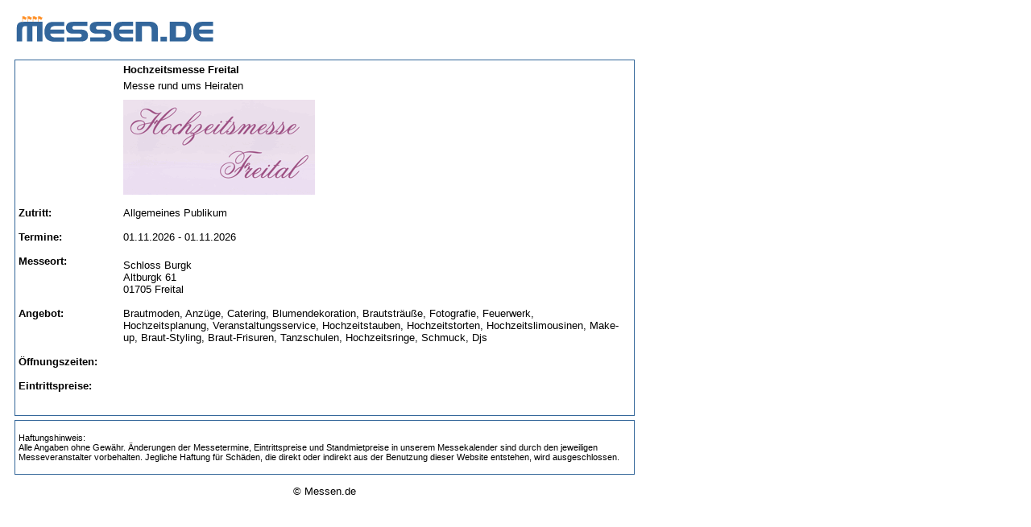

--- FILE ---
content_type: text/html; charset=utf-8
request_url: https://www.messen.de/de/16562/freital/hochzeitsmesse-freital/drucken
body_size: 3320
content:
<!DOCTYPE html><html lang="de"><head><meta http-equiv="Content-Type" content="text/html; charset=utf-8"><meta name="robots" content="noindex"><meta name="author" content="Messen.de"><title>Hochzeitsmesse Freital 2026 - Messe rund ums Heiraten</title><link rel="stylesheet" type="text/css" href="/css/print.css"><link href="/img/favicon.ico" rel="shortcut icon"><script>if (document.readyState!=='loading') window.print()
else if (document.addEventListener) document.addEventListener('DOMContentLoaded', () => window.print());</script></head><body><div class="page"><svg viewBox="0 0 6275 950" xmlns="http://www.w3.org/2000/svg" class="messenlogo">
    <title>Messen.de</title>
    <g transform="scale(4.1667)">
        <g transform="translate(209.04 46.269)">
            <path
                    d="m0-25.705c-1.122 0.302-2.262 0.539-3.412 0.71l-0.018 1e-3c-0.408 0.048-0.818 0.081-1.229 0.095h0.027c-2.008 0.06-3.965-0.638-5.482-1.957l-0.108-0.105c-0.661-0.641-1.304-1.298-1.93-1.973l0.144 0.154c-0.996-0.987-2.153-1.795-3.421-2.391l-0.027-0.013c-2.583-1.088-5.39-1.545-8.166-1.332h0.01c-1.91 0.13-3.793 0.526-5.595 1.175l-0.045 0.017v-1.598 5e-3c-0.584-1.423-2.596-1.428-3.187-9e-3l-1e-3 4e-3 -0.038 41.299h3.234l-4e-3 -19.588 0.024-0.014c1.748-0.984 3.719-1.502 5.724-1.502h-0.026c1.686 0.039 3.331 0.534 4.757 1.436l-0.054-0.045c0.659 0.525 1.331 1.036 2.015 1.531l0.044 0.031c0.803 0.669 1.674 1.249 2.601 1.731l3e-3 2e-3c1.84 0.98 3.905 1.459 5.975 1.386l8e-3 -1e-3c0.541 0.011 1.05 7e-3 1.59-0.012l0.1-4e-3c0.224 8e-3 0.422-0.142 0.475-0.359l6.531-18.219v1e-3c0.072-0.269-0.158-0.523-0.432-0.474h-3e-3l-0.049 9e-3 -0.035 9e-3zm-39.38 0c-1.121 0.302-2.261 0.539-3.412 0.71l-0.018 1e-3c-0.408 0.048-0.817 0.081-1.228 0.095h0.025c-2.007 0.06-3.963-0.638-5.48-1.957l-0.108-0.105c-0.662-0.641-1.305-1.298-1.931-1.973l0.144 0.154c-0.995-0.987-2.153-1.795-3.421-2.391l-0.026-0.013c-2.584-1.088-5.391-1.545-8.166-1.332h9e-3c-1.91 0.13-3.793 0.526-5.594 1.175l-0.047 0.017v-1.598l1e-3 5e-3c-0.584-1.423-2.595-1.428-3.187-9e-3l-1e-3 4e-3 -0.037 41.299h3.233l-4e-3 -19.588 0.024-0.014c1.749-0.984 3.719-1.502 5.725-1.502h-0.027c1.686 0.039 3.331 0.534 4.758 1.436l-0.056-0.045c0.661 0.525 1.333 1.036 2.016 1.531l0.044 0.031c0.803 0.669 1.675 1.249 2.602 1.731l2e-3 2e-3c1.841 0.98 3.905 1.459 5.975 1.386l8e-3 -1e-3c0.542 0.011 1.05 7e-3 1.591-0.012l0.099-4e-3c0.224 8e-3 0.422-0.142 0.476-0.359l6.53-18.219v1e-3c0.073-0.269-0.157-0.523-0.432-0.474h-2e-3l-0.049 9e-3 -0.036 9e-3zm-39.379 0c-1.122 0.302-2.262 0.539-3.412 0.71l-0.018 1e-3c-0.408 0.048-0.818 0.081-1.229 0.095h0.026c-2.007 0.06-3.963-0.638-5.481-1.957l-0.108-0.105c-0.661-0.641-1.304-1.298-1.931-1.973l0.144 0.154c-0.995-0.987-2.152-1.795-3.42-2.391l-0.026-0.013c-2.585-1.088-5.391-1.545-8.166-1.332h8e-3c-1.911 0.13-3.794 0.526-5.594 1.175l-0.046 0.017v-1.598l1e-3 5e-3c-0.586-1.423-2.596-1.428-3.187-9e-3l-1e-3 4e-3 -0.037 41.299h3.233l-5e-3 -19.588 0.025-0.014c1.748-0.984 3.718-1.502 5.725-1.502h-0.027c1.686 0.039 3.33 0.534 4.757 1.436l-0.055-0.045c0.661 0.525 1.332 1.036 2.016 1.531l0.045 0.031c0.801 0.669 1.673 1.249 2.6 1.731l2e-3 2e-3c1.841 0.98 3.906 1.459 5.975 1.386l9e-3 -1e-3c0.541 0.011 1.05 7e-3 1.59-0.012l0.1-4e-3c0.224 8e-3 0.421-0.142 0.474-0.359l6.532-18.219v1e-3c0.072-0.269-0.158-0.523-0.432-0.474h-2e-3l-0.05 9e-3 -0.035 9e-3zm-39.345-9e-3 0.049-9e-3h4e-3c0.273-0.049 0.504 0.205 0.431 0.474v-1e-3l-6.531 18.219c-0.054 0.217-0.252 0.367-0.475 0.359l-0.1 4e-3c-0.54 0.019-1.048 0.023-1.589 0.012l-8e-3 1e-3c-2.07 0.073-4.135-0.406-5.976-1.386l-3e-3 -2e-3c-0.927-0.482-1.799-1.062-2.6-1.731l-0.045-0.031c-0.683-0.495-1.355-1.006-2.016-1.531l0.056 0.045c-1.428-0.902-3.072-1.397-4.758-1.436h0.027c-2.006 0-3.977 0.518-5.725 1.502l-0.024 0.014 4e-3 19.721-3.233 0.13 0.037-41.562 1e-3 -4e-3c0.591-1.419 2.603-1.414 3.188 9e-3l-2e-3 -5e-3v1.598l0.046-0.017c1.802-0.649 3.684-1.045 5.594-1.175h-8e-3c2.775-0.213 5.581 0.244 8.166 1.332l0.027 0.013c1.268 0.596 2.424 1.404 3.42 2.391l-0.144-0.154c0.626 0.675 1.269 1.332 1.93 1.973l0.109 0.105c1.518 1.319 3.473 2.017 5.48 1.957h-0.025c0.41-0.014 0.82-0.047 1.228-0.095l0.019-1e-3c1.15-0.171 2.29-0.408 3.412-0.71l0.034-9e-3z"
                    style="fill:#ff922b"/>
        </g>
        <g transform="translate(371.24 170.99)">
            <path
                    d="m0-85.326h-70.502c-7.892 0-15.314 2.252-21.833 6.76-6.522 4.506-10.364 11.266-11.524 20.279h103.86v30.113h-103.86c0.478 8.807 3.978 15.772 10.499 20.895 6.52 5.121 14.227 7.681 22.858 7.681h70.502v30.727h-84.066c-16.522 0-34.594-7.242-46.167-18.814-9.31-9.311-17.351-30.315-17.351-54.624 0-24.308 7.406-43.45 17.351-55.45 12.049-14.537 29.398-17.987 48.387-17.987h81.846v30.42zm516.12-0.709h-70.498c-7.893 0-15.313 2.254-21.833 6.76-6.521 4.508-10.363 11.268-11.523 20.281h103.85v30.111h-103.85c0.477 8.809 3.977 15.774 10.499 20.895 6.519 5.121 14.226 7.681 22.857 7.681h70.498v30.727h-84.061c-16.523 0-34.594-7.24-46.167-18.814-9.311-9.311-17.352-30.313-17.352-54.624 0-24.306 7.406-43.448 17.352-55.448 12.047-14.539 29.397-17.989 48.386-17.989h81.842v30.42zm596.91 0.094h-70.5c-7.9 0-15.32 2.254-21.84 6.76-6.52 4.508-10.36 11.267-11.52 20.279h103.86v30.113h-103.86c0.48 8.809 3.98 15.773 10.5 20.895 6.52 5.121 14.23 7.681 22.86 7.681h70.5v30.727h-84.07c-16.52 0-34.592-7.241-46.162-18.815-9.31-9.31-17.361-30.314-17.361-54.623 0-24.306 7.411-43.45 17.361-55.45 12.04-14.538 29.392-17.987 48.382-17.987h81.85v30.42zm-392.36 116.46h48.529v-35.016h-48.529v35.016zm116.05-115.84v84.807h42.059c13.361 0 16.62-1.112 21.41-5.09 7.901-6.563 8.741-22.291 8.741-37.315 0-15.021-2.731-29.314-10.06-36.652-4.55-4.548-12.96-5.75-23.011-5.75h-39.139zm58.54-31.035c13.42 0 24.46 1.362 38.46 13.719 13.99 12.359 18.389 35.48 18.389 59.718 0 24.309-7.289 48.559-20.479 61.746-10.24 10.241-19.771 11.692-38.13 11.692h-103.69v-146.88h105.45zm-244.01 0c10.689 0 23.57 4.815 34.91 14.442 11.33 9.628 14.38 20.683 14.38 32.789v99.644h-46.91v-91.775c0-6.254-1.87-12.949-7.13-17.455-5.25-4.506-11.19-5.996-14.82-5.996h-49.14v115.23h-46.905v-146.88h115.62zm-455.7 146.88v-30.42h96.791c10.788 0 16.183-4.711 16.183-14.135 0-9.217-5.395-13.826-16.183-13.826h-48.447c-17.002 0-29.994-3.807-38.972-11.42-8.979-7.613-13.469-18.555-13.469-32.826s4.421-25.213 13.264-32.828c8.842-7.613 21.423-11.42 37.744-11.42h108.88v30.727h-96.381c-11.062 0-16.593 4.508-16.593 13.521 0 9.217 5.531 13.826 16.593 13.826h49.471c16.593 0 29.242 3.807 37.947 11.42 8.707 7.615 13.06 18.557 13.06 32.826 0 14.479-4.353 25.522-13.06 33.135-8.705 7.615-21.354 11.42-37.947 11.42h-108.88zm-177.26 0v-30.42h96.79c10.788 0 16.183-4.711 16.183-14.135 0-9.217-5.395-13.826-16.183-13.826h-48.447c-17.002 0-29.994-3.807-38.972-11.42-8.979-7.613-13.468-18.555-13.468-32.826s4.42-25.213 13.264-32.828c8.841-7.613 21.422-11.42 37.743-11.42h108.88v30.727h-96.381c-11.062 0-16.592 4.508-16.592 13.521 0 9.217 5.53 13.826 16.592 13.826h49.471c16.592 0 29.242 3.807 37.948 11.42 8.706 7.615 13.059 18.557 13.059 32.826 0 14.479-4.353 25.522-13.059 33.135-8.706 7.615-21.356 11.42-37.948 11.42h-108.88zm-372.56 0v-94.89c0-21.303 1.492-31.295 11.235-40.922s22.989-11.063 44.493-11.063h137.19v146.88h-40.811v-115.23h-34.396v115.23h-40.812v-115.23h-8.466c-9.92 0-17.019 2.099-21.297 6.298-4.277 4.202-6.415 11.217-6.415 21.049v87.879h-40.723z"
                    style="fill:#33669b"/>
        </g>
    </g>
</svg>
<div class="content"><div class="clearfix"><div class="left"><p></p></div><div class="right"><p><strong>Hochzeitsmesse Freital</strong></p><p>Messe rund ums Heiraten</p><img class="messe" src="https://www.messen.de/de/resource/0b595c91-471e-4f6b-8725-f90a92f34340/hochzeitsmesse-freital"></div></div><div class="clearfix"><div class="left"><p class="lbl">Zutritt:</p></div><div class="right"><p>Allgemeines Publikum</p></div></div><div class="clearfix"><div class="left"><p class="lbl">Termine:</p></div><div class="right"><p>01.11.2026 - 01.11.2026</p></div></div><div class="clearfix"><div class="left"><p class="lbl">Messeort:</p></div><div class="right"><p><address>Schloss Burgk<br>Altburgk 61<br>01705 Freital<br></address></p></div></div><div class="clearfix"><div class="left"><p class="lbl">Angebot:</p></div><div class="right"><p>Brautmoden, Anzüge, Catering, Blumendekoration, Brautsträuße, Fotografie, Feuerwerk, Hochzeitsplanung, Veranstaltungsservice, Hochzeitstauben, Hochzeitstorten, Hochzeitslimousinen, Make-up, Braut-Styling, Braut-Frisuren, Tanzschulen, Hochzeitsringe, Schmuck, Djs</p></div></div><div class="clearfix"><div class="left"><p class="lbl">Öffnungszeiten:</p></div><div class="right"><p></p></div></div><div class="clearfix"><div class="left"><p class="lbl">Eintrittspreise:</p></div><div class="right"><p></p></div></div><div class="clearfix"></div></div><div class="haftung"><p>Haftungshinweis:<br>Alle Angaben ohne Gewähr. Änderungen der Messetermine, Eintrittspreise und Standmietpreise in unserem Messekalender sind durch den jeweiligen Messeveranstalter vorbehalten. Jegliche Haftung für Schäden, die direkt oder indirekt aus der Benutzung dieser Website entstehen, wird ausgeschlossen.</p></div><div class="copyright"><p>&copy; Messen.de</p></div></div></body></html>

--- FILE ---
content_type: text/css; charset=UTF-8
request_url: https://www.messen.de/css/print.css
body_size: 641
content:
body {font-family: Verdana, Arial, Helvetica, sans-serif; font-size: 10pt;color:black;}
address {font-style: normal;}
.page {width:770px;padding:10px;}
.messenlogo {width: 250px;}
.logo {margin-bottom:10px}
.content {border:1px solid #336699;padding:4px;margin-top:15px;}
.content .clearfix:after {clear:both; content:"."; display:block; font-size:0; height:0; visibility:hidden;}
.content .clearfix {display:block;margin-bottom:10px;}
.content .left {width:120px; float:left;}
.content .right {width: 620px; margin-left:10px; float:left;}
.content p {margin:0 0 5px;}
.content p small {color:black;}
.content .lbl {font-weight: bold;}
.content img.messe {float:left; margin:5px 0;width:238px;height:118px;}
.haftung {border:1px solid #336699;padding:4px;font-size:smaller;margin-top:5px;}
.copyright {text-align:center;font-size:small;margin-top:5px;}

.banner-oben {float:right; width:450px;}
.banner-unten {width:770px;margin-top:5px;text-align: center;}
